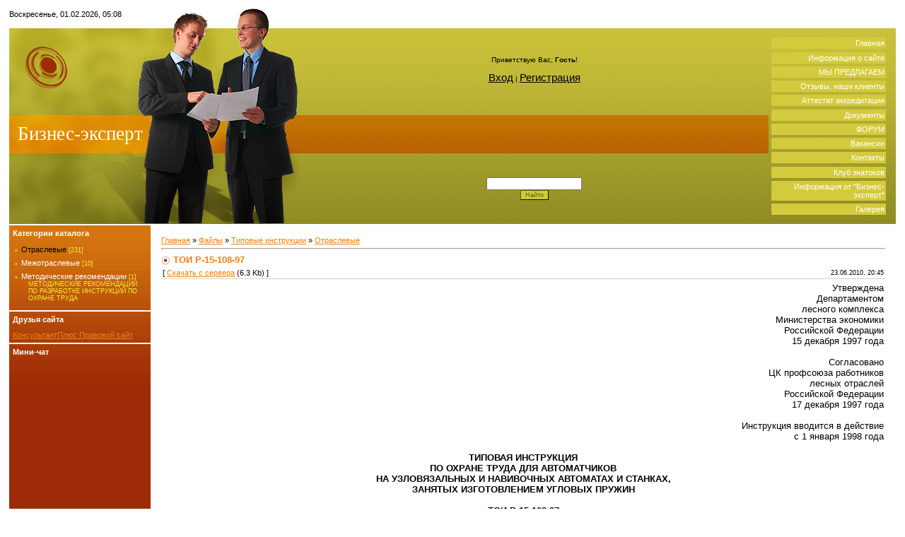

--- FILE ---
content_type: text/html; charset=UTF-8
request_url: http://biznes-ekspert.ru/load/tipovye_instrukcii/otraslevye/toi_r_15_108_97/17-1-0-460
body_size: 15927
content:
<html>
<head>

<title>ТОИ Р-15-108-97 - Отраслевые - Типовые инструкции - Документы - ЧОУ ДПО &quot;Бизнес-эксперт&quot;</title>
<link type="text/css" rel="stylesheet" href="/_st/my.css" />

	<link rel="stylesheet" href="/.s/src/base.min.css?v=221208" />
	<link rel="stylesheet" href="/.s/src/layer1.min.css?v=221208" />

	<script src="/.s/src/jquery-1.12.4.min.js"></script>
	
	<script src="/.s/src/uwnd.min.js?v=221208"></script>
	<script src="//s744.ucoz.net/cgi/uutils.fcg?a=uSD&ca=2&ug=999&isp=1&r=0.801992843791979"></script>
	<link rel="stylesheet" href="/.s/src/ulightbox/ulightbox.min.css" />
	<link rel="stylesheet" href="/.s/src/social.css" />
	<script src="/.s/src/ulightbox/ulightbox.min.js"></script>
	<script async defer src="https://www.google.com/recaptcha/api.js?onload=reCallback&render=explicit&hl=ru"></script>
	<script>
/* --- UCOZ-JS-DATA --- */
window.uCoz = {"uLightboxType":1,"sign":{"7287":"Перейти на страницу с фотографией.","7254":"Изменить размер","5458":"Следующий","7251":"Запрошенный контент не может быть загружен. Пожалуйста, попробуйте позже.","3125":"Закрыть","5255":"Помощник","7252":"Предыдущий","7253":"Начать слайд-шоу"},"module":"load","site":{"domain":"biznes-ekspert.ru","host":"biznes-ekspert.ucoz.ru","id":"0biznes-ekspert"},"language":"ru","country":"US","ssid":"173567671370760043705","layerType":1};
/* --- UCOZ-JS-CODE --- */

		function eRateEntry(select, id, a = 65, mod = 'load', mark = +select.value, path = '', ajax, soc) {
			if (mod == 'shop') { path = `/${ id }/edit`; ajax = 2; }
			( !!select ? confirm(select.selectedOptions[0].textContent.trim() + '?') : true )
			&& _uPostForm('', { type:'POST', url:'/' + mod + path, data:{ a, id, mark, mod, ajax, ...soc } });
		}

		function updateRateControls(id, newRate) {
			let entryItem = self['entryID' + id] || self['comEnt' + id];
			let rateWrapper = entryItem.querySelector('.u-rate-wrapper');
			if (rateWrapper && newRate) rateWrapper.innerHTML = newRate;
			if (entryItem) entryItem.querySelectorAll('.u-rate-btn').forEach(btn => btn.remove())
		}
 function uSocialLogin(t) {
			var params = {"facebook":{"width":950,"height":520},"yandex":{"width":870,"height":515},"ok":{"height":390,"width":710},"vkontakte":{"height":400,"width":790},"google":{"height":600,"width":700}};
			var ref = escape(location.protocol + '//' + ('biznes-ekspert.ru' || location.hostname) + location.pathname + ((location.hash ? ( location.search ? location.search + '&' : '?' ) + 'rnd=' + Date.now() + location.hash : ( location.search || '' ))));
			window.open('/'+t+'?ref='+ref,'conwin','width='+params[t].width+',height='+params[t].height+',status=1,resizable=1,left='+parseInt((screen.availWidth/2)-(params[t].width/2))+',top='+parseInt((screen.availHeight/2)-(params[t].height/2)-20)+'screenX='+parseInt((screen.availWidth/2)-(params[t].width/2))+',screenY='+parseInt((screen.availHeight/2)-(params[t].height/2)-20));
			return false;
		}
		function TelegramAuth(user){
			user['a'] = 9; user['m'] = 'telegram';
			_uPostForm('', {type: 'POST', url: '/index/sub', data: user});
		}
function loginPopupForm(params = {}) { new _uWnd('LF', ' ', -250, -100, { closeonesc:1, resize:1 }, { url:'/index/40' + (params.urlParams ? '?'+params.urlParams : '') }) }
function reCallback() {
		$('.g-recaptcha').each(function(index, element) {
			element.setAttribute('rcid', index);
			
		if ($(element).is(':empty') && grecaptcha.render) {
			grecaptcha.render(element, {
				sitekey:element.getAttribute('data-sitekey'),
				theme:element.getAttribute('data-theme'),
				size:element.getAttribute('data-size')
			});
		}
	
		});
	}
	function reReset(reset) {
		reset && grecaptcha.reset(reset.previousElementSibling.getAttribute('rcid'));
		if (!reset) for (rel in ___grecaptcha_cfg.clients) grecaptcha.reset(rel);
	}
/* --- UCOZ-JS-END --- */
</script>

	<style>.UhideBlock{display:none; }</style>
	<script type="text/javascript">new Image().src = "//counter.yadro.ru/hit;noadsru?r"+escape(document.referrer)+(screen&&";s"+screen.width+"*"+screen.height+"*"+(screen.colorDepth||screen.pixelDepth))+";u"+escape(document.URL)+";"+Date.now();</script>
</head>

<body style="background:#FFFFFF; margin:0px; padding:0px;">
<style>
 a.login-with.uid {
 display: none!important;
}

</style>
<!-- Header -->
<table border="0" cellpadding="0" cellspacing="0" align="center" width="98%">
<tr><td width="200" height="40">Воскресенье, 01.02.2026, 05:08</td><td width="211"><img src="//s744.ucoz.net/t/931/1.jpg" border="0"></td><td colspan="2"></td></tr>
<tr><td width="200" height="123"><img src="//s744.ucoz.net/t/931/2.jpg" border="0"></td><td width="211" height="123"><img src="//s744.ucoz.net/t/931/3.jpg" border="0"></td><td style="background:url('//s744.ucoz.net/t/931/4.gif') #BBB535;padding-top:5px;font-size:10px;" align="center">Приветствую Вас, <b>Гость</b>!<br><br><a style="color:#000;font-size:15px" href="javascript://" onclick="window.open('https://login.uid.me/?site=0biznes-ekspert&ref='+escape(location.protocol + '//' + ('biznes-ekspert.ru' || location.hostname) + location.pathname + ((location.hash ? ( location.search ? location.search + '&' : '?' ) + 'rnd=' + Date.now() + location.hash : ( location.search || '' )))),'uidLoginWnd','width=580,height=450,resizable=yes,titlebar=yes');return false;">Вход</a> | <a style="color:#000;font-size:15px" href="/register">Регистрация</a>
<br><br><div id="uidLogForm" class="auth-block" align="center"><a href="javascript:;" onclick="window.open('https://login.uid.me/?site=0biznes-ekspert&ref='+escape(location.protocol + '//' + ('biznes-ekspert.ru' || location.hostname) + location.pathname + ((location.hash ? ( location.search ? location.search + '&' : '?' ) + 'rnd=' + Date.now() + location.hash : ( location.search || '' )))),'uidLoginWnd','width=580,height=450,resizable=yes,titlebar=yes');return false;" class="login-with uid" title="Войти через uID" rel="nofollow"><i></i></a><a href="javascript:;" onclick="return uSocialLogin('vkontakte');" data-social="vkontakte" class="login-with vkontakte" title="Войти через ВКонтакте" rel="nofollow"><i></i></a><a href="javascript:;" onclick="return uSocialLogin('facebook');" data-social="facebook" class="login-with facebook" title="Войти через Facebook" rel="nofollow"><i></i></a><a href="javascript:;" onclick="return uSocialLogin('yandex');" data-social="yandex" class="login-with yandex" title="Войти через Яндекс" rel="nofollow"><i></i></a><a href="javascript:;" onclick="return uSocialLogin('google');" data-social="google" class="login-with google" title="Войти через Google" rel="nofollow"><i></i></a><a href="javascript:;" onclick="return uSocialLogin('ok');" data-social="ok" class="login-with ok" title="Войти через Одноклассники" rel="nofollow"><i></i></a></div></td><td rowspan="3" width="170" style="background:url('//s744.ucoz.net/t/931/5.gif') #BBB535;padding-right:10px;" align="right">
<div id="uMenuDiv1" class="uMenuV" style="position:relative;"><ul class="uMenuRoot">
<li><div class="umn-tl"><div class="umn-tr"><div class="umn-tc"></div></div></div><div class="umn-ml"><div class="umn-mr"><div class="umn-mc"><div class="uMenuItem"><a href="/"><span>Главная</span></a></div></div></div></div><div class="umn-bl"><div class="umn-br"><div class="umn-bc"><div class="umn-footer"></div></div></div></div></li>
<li><div class="umn-tl"><div class="umn-tr"><div class="umn-tc"></div></div></div><div class="umn-ml"><div class="umn-mr"><div class="umn-mc"><div class="uMenuItem"><a href="/index/informacija-o-sajte/0-2"><span>Информация о сайте</span></a></div></div></div></div><div class="umn-bl"><div class="umn-br"><div class="umn-bc"><div class="umn-footer"></div></div></div></div></li>
<li><div class="umn-tl"><div class="umn-tr"><div class="umn-tc"></div></div></div><div class="umn-ml"><div class="umn-mr"><div class="umn-mc"><div class="uMenuItem"><a href="/index/dejatelnost-centra/0-6"><span>МЫ ПРЕДЛАГАЕМ</span></a></div></div></div></div><div class="umn-bl"><div class="umn-br"><div class="umn-bc"><div class="umn-footer"></div></div></div></div></li>
<li><div class="umn-tl"><div class="umn-tr"><div class="umn-tc"></div></div></div><div class="umn-ml"><div class="umn-mr"><div class="umn-mc"><div class="uMenuItem"><a href="/index/nashi-klienty/0-5"><span>Отзывы, наши клиенты</span></a></div></div></div></div><div class="umn-bl"><div class="umn-br"><div class="umn-bc"><div class="umn-footer"></div></div></div></div></li>
<li><div class="umn-tl"><div class="umn-tr"><div class="umn-tc"></div></div></div><div class="umn-ml"><div class="umn-mr"><div class="umn-mc"><div class="uMenuItem"><a href="/index/attestat-akkreditacii/0-7"><span>Аттестат аккредитации</span></a></div></div></div></div><div class="umn-bl"><div class="umn-br"><div class="umn-bc"><div class="umn-footer"></div></div></div></div></li>
<li><div class="umn-tl"><div class="umn-tr"><div class="umn-tc"></div></div></div><div class="umn-ml"><div class="umn-mr"><div class="umn-mc"><div class="uMenuItem"><a href="http://biznes-ekspert.ru/load/"><span>Документы</span></a></div></div></div></div><div class="umn-bl"><div class="umn-br"><div class="umn-bc"><div class="umn-footer"></div></div></div></div></li>
<li><div class="umn-tl"><div class="umn-tr"><div class="umn-tc"></div></div></div><div class="umn-ml"><div class="umn-mr"><div class="umn-mc"><div class="uMenuItem"><a href="http://biznes-ekspert.ru/forum/"><span>ФОРУМ</span></a></div></div></div></div><div class="umn-bl"><div class="umn-br"><div class="umn-bc"><div class="umn-footer"></div></div></div></div></li>
<li><div class="umn-tl"><div class="umn-tr"><div class="umn-tc"></div></div></div><div class="umn-ml"><div class="umn-mr"><div class="umn-mc"><div class="uMenuItem"><a href="http://biznes-ekspert.ru/news/nou_quot_biznes_ehkspert_quot_vnov_otkryvaet_priem_specialistov/2010-10-06-47"><span>Вакансии</span></a></div></div></div></div><div class="umn-bl"><div class="umn-br"><div class="umn-bc"><div class="umn-footer"></div></div></div></div></li>
<li><div class="umn-tl"><div class="umn-tr"><div class="umn-tc"></div></div></div><div class="umn-ml"><div class="umn-mr"><div class="umn-mc"><div class="uMenuItem"><a href="/index/kontakty/0-4"><span>Контакты</span></a></div></div></div></div><div class="umn-bl"><div class="umn-br"><div class="umn-bc"><div class="umn-footer"></div></div></div></div></li>
<li><div class="umn-tl"><div class="umn-tr"><div class="umn-tc"></div></div></div><div class="umn-ml"><div class="umn-mr"><div class="umn-mc"><div class="uMenuItem"><a href="http://biznes-ekspert.ru/forum/12"><span>Клуб знатоков</span></a></div></div></div></div><div class="umn-bl"><div class="umn-br"><div class="umn-bc"><div class="umn-footer"></div></div></div></div></li>
<li><div class="umn-tl"><div class="umn-tr"><div class="umn-tc"></div></div></div><div class="umn-ml"><div class="umn-mr"><div class="umn-mc"><div class="uMenuItem"><a href="/index/biznes-ekspert/0-18"><span>Информация от "Бизнес-эксперт"</span></a></div></div></div></div><div class="umn-bl"><div class="umn-br"><div class="umn-bc"><div class="umn-footer"></div></div></div></div></li>
<li><div class="umn-tl"><div class="umn-tr"><div class="umn-tc"></div></div></div><div class="umn-ml"><div class="umn-mr"><div class="umn-mc"><div class="uMenuItem"><a href="/photo"><span>Галерея</span></a></div></div></div></div><div class="umn-bl"><div class="umn-br"><div class="umn-bc"><div class="umn-footer"></div></div></div></div></li></ul></div><script>$(function(){_uBuildMenu('#uMenuDiv1',0,document.location.href+'/','uMenuItemA','uMenuArrow',2500);})</script>
</td></tr>
<tr><td width="200" height="54" style="background:url('//s744.ucoz.net/t/931/6.jpg') #E19405;" align="center"><span style="color:#FFFFFF;font:20pt bold Verdana,Tahoma;">Бизнес-эксперт</span></td><td width="211" height="54"><img src="//s744.ucoz.net/t/931/7.jpg" border="0"></td><td style="background:url('//s744.ucoz.net/t/931/8.gif') #BE6603;" align="center"></td></tr>
<tr><td width="200" height="100"><img src="//s744.ucoz.net/t/931/9.jpg" border="0"></td><td width="211" height="100"><img src="//s744.ucoz.net/t/931/10.jpg" border="0"></td><td style="background:url('//s744.ucoz.net/t/931/11.gif') #BE6603;" align="center">
		<div class="searchForm">
			<form onsubmit="this.sfSbm.disabled=true" method="get" style="margin:0" action="/search/">
				<div align="center" class="schQuery">
					<input type="text" name="q" maxlength="30" size="20" class="queryField" />
				</div>
				<div align="center" class="schBtn">
					<input type="submit" class="searchSbmFl" name="sfSbm" value="Найти" />
				</div>
				<input type="hidden" name="t" value="0">
			</form>
		</div></td></tr>
</table>
<!-- /Header -->

<table cellpadding="0" cellspacing="0" border="0" width="98%" align="center" style="padding:2px 0 2px 0;"><tr><td width="100%" align="center">

<!-- Body -->
<table border="0" cellpadding="0" cellspacing="0" width="100%">
<tr>
<td valign="top" width="200" style="background:url('//s744.ucoz.net/t/931/12.gif') top repeat-x #9D2B07;">

<!-- -->

<table border="0" cellpadding="5" cellspacing="0" width="200" style="border-bottom:2px solid #FFFFFF;">
<tr><td style="color:#FFFFFF;"><b>Категории каталога</b></td></tr>
<tr><td style="padding:5px;"><table border="0" cellspacing="1" cellpadding="0" width="100%" class="catsTable"><tr>
					<td style="width:100%" class="catsTd" valign="top" id="cid17">
						<a href="/load/tipovye_instrukcii/otraslevye/17" class="catNameActive">Отраслевые</a>  <span class="catNumData" style="unicode-bidi:embed;">[231]</span> 
					</td></tr><tr>
					<td style="width:100%" class="catsTd" valign="top" id="cid18">
						<a href="/load/tipovye_instrukcii/mezhotraslevye/18" class="catName">Межотраслевые</a>  <span class="catNumData" style="unicode-bidi:embed;">[10]</span> 
					</td></tr><tr>
					<td style="width:100%" class="catsTd" valign="top" id="cid29">
						<a href="/load/tipovye_instrukcii/metodicheskie_rekomendacii/29" class="catName">Методические рекомендации</a>  <span class="catNumData" style="unicode-bidi:embed;">[1]</span> 
<div class="catDescr">МЕТОДИЧЕСКИЕ РЕКОМЕНДАЦИИ ПО РАЗРАБОТКЕ ИНСТРУКЦИЙ ПО ОХРАНЕ ТРУДА</div>
					</td></tr></table></td></tr>
</table>

<!--/-->

<!-- -->
 
<!--/-->


<!-- -->
<table border="0" cellpadding="5" cellspacing="0" width="200" style="border-bottom:2px solid #FFFFFF;">
<tr><td style="color:#FFFFFF;"><b>Друзья сайта</b></td></tr>
<tr><td style="padding:5px;"><!--U1FRIENDS1Z--><!-- Если хотите скрыть уберите эти скобки c текстом здесь и внизу
<style>
 body > table:nth-child(3) > tbody > tr > td > table > tbody > tr > td:nth-child(1) > table:nth-child(2) {
 display: none;
}
</style> 
-->
<a href="http://www.consultant.ru/" target="null">КонсультантПлюс Правовой сайт</a><br><!--/U1FRIENDS1Z--></td></tr>
</table>
<!--/-->
<!-- -->
 

<table border="0" cellpadding="5" cellspacing="0" width="200" style="border-bottom:2px solid #FFFFFF;">
<tr><td style="color:#FFFFFF;"><b>Мини-чат</b></td></tr>
<tr><td style="padding:5px;"><iframe id="mchatIfm2" style="width:100%;height:300px" frameborder="0" scrolling="auto" hspace="0" vspace="0" allowtransparency="true" src="/mchat/"></iframe>
		<script>
			function sbtFrmMC991( form, data = {} ) {
				self.mchatBtn.style.display = 'none';
				self.mchatAjax.style.display = '';

				_uPostForm( form, { type:'POST', url:'/mchat/?336334649.869993', data } )

				return false
			}

			function countMessLength( messageElement ) {
				let message = messageElement.value
				let rst = 500 - message.length

				if ( rst < 0 ) {
					rst = 0;
					message = message.substr(0, 500);
					messageElement.value = message
				}

				document.querySelector('#jeuwu28').innerHTML = rst;
			}

			var tID7174 = -1;
			var tAct7174 = false;

			function setT7174(s) {
				var v = parseInt(s.options[s.selectedIndex].value);
				document.cookie = "mcrtd=" + s.selectedIndex + "; path=/";
				if (tAct7174) {
					clearInterval(tID7174);
					tAct7174 = false;
				}
				if (v > 0) {
					tID7174 = setInterval("document.getElementById('mchatIfm2').src='/mchat/?' + Date.now();", v*1000 );
					tAct7174 = true;
				}
			}

			function initSel7174() {
				var res = document.cookie.match(/(\W|^)mcrtd=([0-9]+)/);
				var s = $("#mchatRSel")[0];
				if (res && !!s) {
					s.selectedIndex = parseInt(res[2]);
					setT7174(s);
				}
				$("#mchatMsgF").on('keydown', function(e) {
					if ( e.keyCode == 13 && e.ctrlKey && !e.shiftKey ) {
						e.preventDefault()
						this.form?.requestSubmit()
					}
				});
			}
		</script>

		<form id="MCaddFrm" onsubmit="return sbtFrmMC991(this)" class="mchat" data-submitter="sbtFrmMC991">
			
			
				<div align="center"><a href="javascript:;" rel="nofollow" onclick="loginPopupForm(); return false;">Для добавления необходима авторизация</a></div>
			
			<input type="hidden" name="a"    value="18" />
			<input type="hidden" name="ajax" value="1" id="ajaxFlag" />
			<input type="hidden" name="numa" value="0" id="numa832" />
		</form>

		<!-- recaptcha lib -->
		
		<!-- /recaptcha lib -->

		<script>
			initSel7174();
			
			//try { bindSubmitHandler() } catch(e) {}
		</script></td></tr>
</table>



<table border="0" cellpadding="5" cellspacing="0" width="200" style="border-bottom:2px solid #FFFFFF;">
<tr><td style="color:#FFFFFF;"><b>Наш опрос</b></td></tr>
<tr><td style="padding:5px;">
			<div class="pollBlock">
				<div class="pollQue"><b>Оцените мой сайт</b></div>
				<div class="pollAns"><div class="answer">1. <span title="Голосов: 47 (70%)">Отлично</span><div style="padding-top:3px;"><div style="width:90px;background:#2144DA;height:3px"><img alt="" src="/.s/img/1px.gif" width="1" height="3" width="90" /></div></div></div><div class="answer">2. <span title="Голосов: 16 (23%)">Хорошо</span><div style="padding-top:3px;"><div style="width:30px;background:#A1523A;height:3px"><img alt="" src="/.s/img/1px.gif" width="1" height="3" width="30" /></div></div></div><div class="answer">3. <span title="Голосов: 2 (2%)">Ужасно</span><div style="padding-top:3px;"><div style="width:3px;background:#189721;height:3px"><img alt="" src="/.s/img/1px.gif" width="1" height="3" width="3" /></div></div></div><div class="answer">4. <span title="Голосов: 1 (1%)">Неплохо</span><div style="padding-top:3px;"><div style="width:1px;background:#0B6C24;height:3px"><img alt="" src="/.s/img/1px.gif" width="1" height="3" width="1" /></div></div></div><div class="answer">5. <span title="Голосов: 1 (1%)">Плохо</span><div style="padding-top:3px;"><div style="width:1px;background:#E3BF6A;height:3px"><img alt="" src="/.s/img/1px.gif" width="1" height="3" width="1" /></div></div></div></div>
				<div class="pollLnk"> <a href="javascript:;" rel="nofollow" onclick="new _uWnd('PollR','Результаты опроса',660,200,{closeonesc:1,maxh:400},{url:'/poll/1'});return false;">Результаты</a> | <a href="javascript:;" rel="nofollow" onclick="new _uWnd('PollA','Архив опросов',660,250,{closeonesc:1,maxh:400,max:1,min:1},{url:'/poll/0-2'});return false;">Архив опросов</a> </div>
				<div class="pollTot">Всего ответов: <b>67</b></div>
			</div></td></tr>
</table>

<!--/-->


</td>

<td valign="top">
<table border="0" cellpadding="15" cellspacing="0" width="100%"><tr><td style="background:#FFFFFF;"><table border="0" cellpadding="0" cellspacing="0" width="100%">
<tr>
<td width="80%"><a href="http://biznes-ekspert.ru/">Главная</a> &raquo; <a href="/load/">Файлы</a> &raquo; <a href="/load/tipovye_instrukcii/15">Типовые инструкции</a> &raquo; <a href="/load/tipovye_instrukcii/otraslevye/17">Отраслевые</a></td>
<td align="right" style="white-space: nowrap;"></td>
</tr>
</table>
<hr />
<div class="eTitle" style="padding-bottom:3px;">ТОИ Р-15-108-97 </div>
<table border="0" width="100%" cellspacing="0" cellpadding="2" class="eBlock">
<tr><td width="85%">
[ <a href="/load/0-0-0-460-20">Скачать с сервера</a> (6.3 Kb)

 ]
</td><td align="right" style="font-size:7pt;white-space: nowrap;">23.06.2010, 20:45</td></tr>
<tr><td class="eText" colspan="2"><meta http-equiv="Content-Type" content="text/html; charset=utf-8"><meta name="ProgId" content="Word.Document"><meta name="Generator" content="Microsoft Word 12"><meta name="Originator" content="Microsoft Word 12"><link rel="File-List" href="file:///C:%5CDOCUME%7E1%5C9335%7E1%5CLOCALS%7E1%5CTemp%5Cmsohtmlclip1%5C01%5Cclip_filelist.xml"><o:smarttagtype namespaceuri="urn:schemas-microsoft-com:office:smarttags" name="metricconverter"></o:smarttagtype><link rel="themeData" href="file:///C:%5CDOCUME%7E1%5C9335%7E1%5CLOCALS%7E1%5CTemp%5Cmsohtmlclip1%5C01%5Cclip_themedata.thmx"><link rel="colorSchemeMapping" href="file:///C:%5CDOCUME%7E1%5C9335%7E1%5CLOCALS%7E1%5CTemp%5Cmsohtmlclip1%5C01%5Cclip_colorschememapping.xml"><!--[if gte mso 9]><xml>
 <w:WordDocument>
 <w:View>Normal</w:View>
 <w:Zoom>0</w:Zoom>
 <w:TrackMoves/>
 <w:TrackFormatting/>
 <w:PunctuationKerning/>
 <w:ValidateAgainstSchemas/>
 <w:SaveIfXMLInvalid>false</w:SaveIfXMLInvalid>
 <w:IgnoreMixedContent>false</w:IgnoreMixedContent>
 <w:AlwaysShowPlaceholderText>false</w:AlwaysShowPlaceholderText>
 <w:DoNotPromoteQF/>
 <w:LidThemeOther>RU</w:LidThemeOther>
 <w:LidThemeAsian>X-NONE</w:LidThemeAsian>
 <w:LidThemeComplexScript>X-NONE</w:LidThemeComplexScript>
 <w:Compatibility>
 <w:BreakWrappedTables/>
 <w:SnapToGridInCell/>
 <w:WrapTextWithPunct/>
 <w:UseAsianBreakRules/>
 <w:DontGrowAutofit/>
 <w:SplitPgBreakAndParaMark/>
 <w:DontVertAlignCellWithSp/>
 <w:DontBreakConstrainedForcedTables/>
 <w:DontVertAlignInTxbx/>
 <w:Word11KerningPairs/>
 <w:CachedColBalance/>
 </w:Compatibility>
 <w:BrowserLevel>MicrosoftInternetExplorer4</w:BrowserLevel>
 <m:mathPr>
 <m:mathFont m:val="Cambria Math"/>
 <m:brkBin m:val="before"/>
 <m:brkBinSub m:val="--"/>
 <m:smallFrac m:val="off"/>
 <m:dispDef/>
 <m:lMargin m:val="0"/>
 <m:rMargin m:val="0"/>
 <m:defJc m:val="centerGroup"/>
 <m:wrapIndent m:val="1440"/>
 <m:intLim m:val="subSup"/>
 <m:naryLim m:val="undOvr"/>
 </m:mathPr></w:WordDocument>
</xml><![endif]--><!--[if gte mso 9]><xml>
 <w:LatentStyles DefLockedState="false" DefUnhideWhenUsed="true"
 DefSemiHidden="true" DefQFormat="false" DefPriority="99"
 LatentStyleCount="267">
 <w:LsdException Locked="false" Priority="0" SemiHidden="false"
 UnhideWhenUsed="false" QFormat="true" Name="Normal"/>
 <w:LsdException Locked="false" Priority="9" SemiHidden="false"
 UnhideWhenUsed="false" QFormat="true" Name="heading 1"/>
 <w:LsdException Locked="false" Priority="9" QFormat="true" Name="heading 2"/>
 <w:LsdException Locked="false" Priority="9" QFormat="true" Name="heading 3"/>
 <w:LsdException Locked="false" Priority="9" QFormat="true" Name="heading 4"/>
 <w:LsdException Locked="false" Priority="9" QFormat="true" Name="heading 5"/>
 <w:LsdException Locked="false" Priority="9" QFormat="true" Name="heading 6"/>
 <w:LsdException Locked="false" Priority="9" QFormat="true" Name="heading 7"/>
 <w:LsdException Locked="false" Priority="9" QFormat="true" Name="heading 8"/>
 <w:LsdException Locked="false" Priority="9" QFormat="true" Name="heading 9"/>
 <w:LsdException Locked="false" Priority="39" Name="toc 1"/>
 <w:LsdException Locked="false" Priority="39" Name="toc 2"/>
 <w:LsdException Locked="false" Priority="39" Name="toc 3"/>
 <w:LsdException Locked="false" Priority="39" Name="toc 4"/>
 <w:LsdException Locked="false" Priority="39" Name="toc 5"/>
 <w:LsdException Locked="false" Priority="39" Name="toc 6"/>
 <w:LsdException Locked="false" Priority="39" Name="toc 7"/>
 <w:LsdException Locked="false" Priority="39" Name="toc 8"/>
 <w:LsdException Locked="false" Priority="39" Name="toc 9"/>
 <w:LsdException Locked="false" Priority="35" QFormat="true" Name="caption"/>
 <w:LsdException Locked="false" Priority="10" SemiHidden="false"
 UnhideWhenUsed="false" QFormat="true" Name="Title"/>
 <w:LsdException Locked="false" Priority="1" Name="Default Paragraph Font"/>
 <w:LsdException Locked="false" Priority="11" SemiHidden="false"
 UnhideWhenUsed="false" QFormat="true" Name="Subtitle"/>
 <w:LsdException Locked="false" Priority="22" SemiHidden="false"
 UnhideWhenUsed="false" QFormat="true" Name="Strong"/>
 <w:LsdException Locked="false" Priority="20" SemiHidden="false"
 UnhideWhenUsed="false" QFormat="true" Name="Emphasis"/>
 <w:LsdException Locked="false" Priority="59" SemiHidden="false"
 UnhideWhenUsed="false" Name="Table Grid"/>
 <w:LsdException Locked="false" UnhideWhenUsed="false" Name="Placeholder Text"/>
 <w:LsdException Locked="false" Priority="1" SemiHidden="false"
 UnhideWhenUsed="false" QFormat="true" Name="No Spacing"/>
 <w:LsdException Locked="false" Priority="60" SemiHidden="false"
 UnhideWhenUsed="false" Name="Light Shading"/>
 <w:LsdException Locked="false" Priority="61" SemiHidden="false"
 UnhideWhenUsed="false" Name="Light List"/>
 <w:LsdException Locked="false" Priority="62" SemiHidden="false"
 UnhideWhenUsed="false" Name="Light Grid"/>
 <w:LsdException Locked="false" Priority="63" SemiHidden="false"
 UnhideWhenUsed="false" Name="Medium Shading 1"/>
 <w:LsdException Locked="false" Priority="64" SemiHidden="false"
 UnhideWhenUsed="false" Name="Medium Shading 2"/>
 <w:LsdException Locked="false" Priority="65" SemiHidden="false"
 UnhideWhenUsed="false" Name="Medium List 1"/>
 <w:LsdException Locked="false" Priority="66" SemiHidden="false"
 UnhideWhenUsed="false" Name="Medium List 2"/>
 <w:LsdException Locked="false" Priority="67" SemiHidden="false"
 UnhideWhenUsed="false" Name="Medium Grid 1"/>
 <w:LsdException Locked="false" Priority="68" SemiHidden="false"
 UnhideWhenUsed="false" Name="Medium Grid 2"/>
 <w:LsdException Locked="false" Priority="69" SemiHidden="false"
 UnhideWhenUsed="false" Name="Medium Grid 3"/>
 <w:LsdException Locked="false" Priority="70" SemiHidden="false"
 UnhideWhenUsed="false" Name="Dark List"/>
 <w:LsdException Locked="false" Priority="71" SemiHidden="false"
 UnhideWhenUsed="false" Name="Colorful Shading"/>
 <w:LsdException Locked="false" Priority="72" SemiHidden="false"
 UnhideWhenUsed="false" Name="Colorful List"/>
 <w:LsdException Locked="false" Priority="73" SemiHidden="false"
 UnhideWhenUsed="false" Name="Colorful Grid"/>
 <w:LsdException Locked="false" Priority="60" SemiHidden="false"
 UnhideWhenUsed="false" Name="Light Shading Accent 1"/>
 <w:LsdException Locked="false" Priority="61" SemiHidden="false"
 UnhideWhenUsed="false" Name="Light List Accent 1"/>
 <w:LsdException Locked="false" Priority="62" SemiHidden="false"
 UnhideWhenUsed="false" Name="Light Grid Accent 1"/>
 <w:LsdException Locked="false" Priority="63" SemiHidden="false"
 UnhideWhenUsed="false" Name="Medium Shading 1 Accent 1"/>
 <w:LsdException Locked="false" Priority="64" SemiHidden="false"
 UnhideWhenUsed="false" Name="Medium Shading 2 Accent 1"/>
 <w:LsdException Locked="false" Priority="65" SemiHidden="false"
 UnhideWhenUsed="false" Name="Medium List 1 Accent 1"/>
 <w:LsdException Locked="false" UnhideWhenUsed="false" Name="Revision"/>
 <w:LsdException Locked="false" Priority="34" SemiHidden="false"
 UnhideWhenUsed="false" QFormat="true" Name="List Paragraph"/>
 <w:LsdException Locked="false" Priority="29" SemiHidden="false"
 UnhideWhenUsed="false" QFormat="true" Name="Quote"/>
 <w:LsdException Locked="false" Priority="30" SemiHidden="false"
 UnhideWhenUsed="false" QFormat="true" Name="Intense Quote"/>
 <w:LsdException Locked="false" Priority="66" SemiHidden="false"
 UnhideWhenUsed="false" Name="Medium List 2 Accent 1"/>
 <w:LsdException Locked="false" Priority="67" SemiHidden="false"
 UnhideWhenUsed="false" Name="Medium Grid 1 Accent 1"/>
 <w:LsdException Locked="false" Priority="68" SemiHidden="false"
 UnhideWhenUsed="false" Name="Medium Grid 2 Accent 1"/>
 <w:LsdException Locked="false" Priority="69" SemiHidden="false"
 UnhideWhenUsed="false" Name="Medium Grid 3 Accent 1"/>
 <w:LsdException Locked="false" Priority="70" SemiHidden="false"
 UnhideWhenUsed="false" Name="Dark List Accent 1"/>
 <w:LsdException Locked="false" Priority="71" SemiHidden="false"
 UnhideWhenUsed="false" Name="Colorful Shading Accent 1"/>
 <w:LsdException Locked="false" Priority="72" SemiHidden="false"
 UnhideWhenUsed="false" Name="Colorful List Accent 1"/>
 <w:LsdException Locked="false" Priority="73" SemiHidden="false"
 UnhideWhenUsed="false" Name="Colorful Grid Accent 1"/>
 <w:LsdException Locked="false" Priority="60" SemiHidden="false"
 UnhideWhenUsed="false" Name="Light Shading Accent 2"/>
 <w:LsdException Locked="false" Priority="61" SemiHidden="false"
 UnhideWhenUsed="false" Name="Light List Accent 2"/>
 <w:LsdException Locked="false" Priority="62" SemiHidden="false"
 UnhideWhenUsed="false" Name="Light Grid Accent 2"/>
 <w:LsdException Locked="false" Priority="63" SemiHidden="false"
 UnhideWhenUsed="false" Name="Medium Shading 1 Accent 2"/>
 <w:LsdException Locked="false" Priority="64" SemiHidden="false"
 UnhideWhenUsed="false" Name="Medium Shading 2 Accent 2"/>
 <w:LsdException Locked="false" Priority="65" SemiHidden="false"
 UnhideWhenUsed="false" Name="Medium List 1 Accent 2"/>
 <w:LsdException Locked="false" Priority="66" SemiHidden="false"
 UnhideWhenUsed="false" Name="Medium List 2 Accent 2"/>
 <w:LsdException Locked="false" Priority="67" SemiHidden="false"
 UnhideWhenUsed="false" Name="Medium Grid 1 Accent 2"/>
 <w:LsdException Locked="false" Priority="68" SemiHidden="false"
 UnhideWhenUsed="false" Name="Medium Grid 2 Accent 2"/>
 <w:LsdException Locked="false" Priority="69" SemiHidden="false"
 UnhideWhenUsed="false" Name="Medium Grid 3 Accent 2"/>
 <w:LsdException Locked="false" Priority="70" SemiHidden="false"
 UnhideWhenUsed="false" Name="Dark List Accent 2"/>
 <w:LsdException Locked="false" Priority="71" SemiHidden="false"
 UnhideWhenUsed="false" Name="Colorful Shading Accent 2"/>
 <w:LsdException Locked="false" Priority="72" SemiHidden="false"
 UnhideWhenUsed="false" Name="Colorful List Accent 2"/>
 <w:LsdException Locked="false" Priority="73" SemiHidden="false"
 UnhideWhenUsed="false" Name="Colorful Grid Accent 2"/>
 <w:LsdException Locked="false" Priority="60" SemiHidden="false"
 UnhideWhenUsed="false" Name="Light Shading Accent 3"/>
 <w:LsdException Locked="false" Priority="61" SemiHidden="false"
 UnhideWhenUsed="false" Name="Light List Accent 3"/>
 <w:LsdException Locked="false" Priority="62" SemiHidden="false"
 UnhideWhenUsed="false" Name="Light Grid Accent 3"/>
 <w:LsdException Locked="false" Priority="63" SemiHidden="false"
 UnhideWhenUsed="false" Name="Medium Shading 1 Accent 3"/>
 <w:LsdException Locked="false" Priority="64" SemiHidden="false"
 UnhideWhenUsed="false" Name="Medium Shading 2 Accent 3"/>
 <w:LsdException Locked="false" Priority="65" SemiHidden="false"
 UnhideWhenUsed="false" Name="Medium List 1 Accent 3"/>
 <w:LsdException Locked="false" Priority="66" SemiHidden="false"
 UnhideWhenUsed="false" Name="Medium List 2 Accent 3"/>
 <w:LsdException Locked="false" Priority="67" SemiHidden="false"
 UnhideWhenUsed="false" Name="Medium Grid 1 Accent 3"/>
 <w:LsdException Locked="false" Priority="68" SemiHidden="false"
 UnhideWhenUsed="false" Name="Medium Grid 2 Accent 3"/>
 <w:LsdException Locked="false" Priority="69" SemiHidden="false"
 UnhideWhenUsed="false" Name="Medium Grid 3 Accent 3"/>
 <w:LsdException Locked="false" Priority="70" SemiHidden="false"
 UnhideWhenUsed="false" Name="Dark List Accent 3"/>
 <w:LsdException Locked="false" Priority="71" SemiHidden="false"
 UnhideWhenUsed="false" Name="Colorful Shading Accent 3"/>
 <w:LsdException Locked="false" Priority="72" SemiHidden="false"
 UnhideWhenUsed="false" Name="Colorful List Accent 3"/>
 <w:LsdException Locked="false" Priority="73" SemiHidden="false"
 UnhideWhenUsed="false" Name="Colorful Grid Accent 3"/>
 <w:LsdException Locked="false" Priority="60" SemiHidden="false"
 UnhideWhenUsed="false" Name="Light Shading Accent 4"/>
 <w:LsdException Locked="false" Priority="61" SemiHidden="false"
 UnhideWhenUsed="false" Name="Light List Accent 4"/>
 <w:LsdException Locked="false" Priority="62" SemiHidden="false"
 UnhideWhenUsed="false" Name="Light Grid Accent 4"/>
 <w:LsdException Locked="false" Priority="63" SemiHidden="false"
 UnhideWhenUsed="false" Name="Medium Shading 1 Accent 4"/>
 <w:LsdException Locked="false" Priority="64" SemiHidden="false"
 UnhideWhenUsed="false" Name="Medium Shading 2 Accent 4"/>
 <w:LsdException Locked="false" Priority="65" SemiHidden="false"
 UnhideWhenUsed="false" Name="Medium List 1 Accent 4"/>
 <w:LsdException Locked="false" Priority="66" SemiHidden="false"
 UnhideWhenUsed="false" Name="Medium List 2 Accent 4"/>
 <w:LsdException Locked="false" Priority="67" SemiHidden="false"
 UnhideWhenUsed="false" Name="Medium Grid 1 Accent 4"/>
 <w:LsdException Locked="false" Priority="68" SemiHidden="false"
 UnhideWhenUsed="false" Name="Medium Grid 2 Accent 4"/>
 <w:LsdException Locked="false" Priority="69" SemiHidden="false"
 UnhideWhenUsed="false" Name="Medium Grid 3 Accent 4"/>
 <w:LsdException Locked="false" Priority="70" SemiHidden="false"
 UnhideWhenUsed="false" Name="Dark List Accent 4"/>
 <w:LsdException Locked="false" Priority="71" SemiHidden="false"
 UnhideWhenUsed="false" Name="Colorful Shading Accent 4"/>
 <w:LsdException Locked="false" Priority="72" SemiHidden="false"
 UnhideWhenUsed="false" Name="Colorful List Accent 4"/>
 <w:LsdException Locked="false" Priority="73" SemiHidden="false"
 UnhideWhenUsed="false" Name="Colorful Grid Accent 4"/>
 <w:LsdException Locked="false" Priority="60" SemiHidden="false"
 UnhideWhenUsed="false" Name="Light Shading Accent 5"/>
 <w:LsdException Locked="false" Priority="61" SemiHidden="false"
 UnhideWhenUsed="false" Name="Light List Accent 5"/>
 <w:LsdException Locked="false" Priority="62" SemiHidden="false"
 UnhideWhenUsed="false" Name="Light Grid Accent 5"/>
 <w:LsdException Locked="false" Priority="63" SemiHidden="false"
 UnhideWhenUsed="false" Name="Medium Shading 1 Accent 5"/>
 <w:LsdException Locked="false" Priority="64" SemiHidden="false"
 UnhideWhenUsed="false" Name="Medium Shading 2 Accent 5"/>
 <w:LsdException Locked="false" Priority="65" SemiHidden="false"
 UnhideWhenUsed="false" Name="Medium List 1 Accent 5"/>
 <w:LsdException Locked="false" Priority="66" SemiHidden="false"
 UnhideWhenUsed="false" Name="Medium List 2 Accent 5"/>
 <w:LsdException Locked="false" Priority="67" SemiHidden="false"
 UnhideWhenUsed="false" Name="Medium Grid 1 Accent 5"/>
 <w:LsdException Locked="false" Priority="68" SemiHidden="false"
 UnhideWhenUsed="false" Name="Medium Grid 2 Accent 5"/>
 <w:LsdException Locked="false" Priority="69" SemiHidden="false"
 UnhideWhenUsed="false" Name="Medium Grid 3 Accent 5"/>
 <w:LsdException Locked="false" Priority="70" SemiHidden="false"
 UnhideWhenUsed="false" Name="Dark List Accent 5"/>
 <w:LsdException Locked="false" Priority="71" SemiHidden="false"
 UnhideWhenUsed="false" Name="Colorful Shading Accent 5"/>
 <w:LsdException Locked="false" Priority="72" SemiHidden="false"
 UnhideWhenUsed="false" Name="Colorful List Accent 5"/>
 <w:LsdException Locked="false" Priority="73" SemiHidden="false"
 UnhideWhenUsed="false" Name="Colorful Grid Accent 5"/>
 <w:LsdException Locked="false" Priority="60" SemiHidden="false"
 UnhideWhenUsed="false" Name="Light Shading Accent 6"/>
 <w:LsdException Locked="false" Priority="61" SemiHidden="false"
 UnhideWhenUsed="false" Name="Light List Accent 6"/>
 <w:LsdException Locked="false" Priority="62" SemiHidden="false"
 UnhideWhenUsed="false" Name="Light Grid Accent 6"/>
 <w:LsdException Locked="false" Priority="63" SemiHidden="false"
 UnhideWhenUsed="false" Name="Medium Shading 1 Accent 6"/>
 <w:LsdException Locked="false" Priority="64" SemiHidden="false"
 UnhideWhenUsed="false" Name="Medium Shading 2 Accent 6"/>
 <w:LsdException Locked="false" Priority="65" SemiHidden="false"
 UnhideWhenUsed="false" Name="Medium List 1 Accent 6"/>
 <w:LsdException Locked="false" Priority="66" SemiHidden="false"
 UnhideWhenUsed="false" Name="Medium List 2 Accent 6"/>
 <w:LsdException Locked="false" Priority="67" SemiHidden="false"
 UnhideWhenUsed="false" Name="Medium Grid 1 Accent 6"/>
 <w:LsdException Locked="false" Priority="68" SemiHidden="false"
 UnhideWhenUsed="false" Name="Medium Grid 2 Accent 6"/>
 <w:LsdException Locked="false" Priority="69" SemiHidden="false"
 UnhideWhenUsed="false" Name="Medium Grid 3 Accent 6"/>
 <w:LsdException Locked="false" Priority="70" SemiHidden="false"
 UnhideWhenUsed="false" Name="Dark List Accent 6"/>
 <w:LsdException Locked="false" Priority="71" SemiHidden="false"
 UnhideWhenUsed="false" Name="Colorful Shading Accent 6"/>
 <w:LsdException Locked="false" Priority="72" SemiHidden="false"
 UnhideWhenUsed="false" Name="Colorful List Accent 6"/>
 <w:LsdException Locked="false" Priority="73" SemiHidden="false"
 UnhideWhenUsed="false" Name="Colorful Grid Accent 6"/>
 <w:LsdException Locked="false" Priority="19" SemiHidden="false"
 UnhideWhenUsed="false" QFormat="true" Name="Subtle Emphasis"/>
 <w:LsdException Locked="false" Priority="21" SemiHidden="false"
 UnhideWhenUsed="false" QFormat="true" Name="Intense Emphasis"/>
 <w:LsdException Locked="false" Priority="31" SemiHidden="false"
 UnhideWhenUsed="false" QFormat="true" Name="Subtle Reference"/>
 <w:LsdException Locked="false" Priority="32" SemiHidden="false"
 UnhideWhenUsed="false" QFormat="true" Name="Intense Reference"/>
 <w:LsdException Locked="false" Priority="33" SemiHidden="false"
 UnhideWhenUsed="false" QFormat="true" Name="Book Title"/>
 <w:LsdException Locked="false" Priority="37" Name="Bibliography"/>
 <w:LsdException Locked="false" Priority="39" QFormat="true" Name="TOC Heading"/>
 </w:LatentStyles>
</xml><![endif]--><!--[if !mso]><object
 classid="clsid:38481807-CA0E-42D2-BF39-B33AF135CC4D" id=ieooui></object>
<style>
st1&#92;:*{behavior:url(#ieooui) }
</style>
<![endif]--><style>
<!--
 /* Font Definitions */
 @font-face
 {font-family:"Cambria Math";
 panose-1:2 4 5 3 5 4 6 3 2 4;
 mso-font-charset:1;
 mso-generic-font-family:roman;
 mso-font-format:other;
 mso-font-pitch:variable;
 mso-font-signature:0 0 0 0 0 0;}
 /* Style Definitions */
 p.MsoNormal, li.MsoNormal, div.MsoNormal
 {mso-style-unhide:no;
 mso-style-qformat:yes;
 mso-style-parent:"";
 margin:0cm;
 margin-bottom:.0001pt;
 mso-pagination:widow-orphan;
 font-size:12.0pt;
 font-family:"Times New Roman","serif";
 mso-fareast-font-family:"Times New Roman";}
p.ConsPlusNormal, li.ConsPlusNormal, div.ConsPlusNormal
 {mso-style-name:ConsPlusNormal;
 mso-style-unhide:no;
 mso-style-parent:"";
 margin:0cm;
 margin-bottom:.0001pt;
 text-indent:36.0pt;
 mso-pagination:none;
 mso-layout-grid-align:none;
 text-autospace:none;
 font-size:10.0pt;
 font-family:"Arial","sans-serif";
 mso-fareast-font-family:"Times New Roman";}
p.ConsPlusTitle, li.ConsPlusTitle, div.ConsPlusTitle
 {mso-style-name:ConsPlusTitle;
 mso-style-unhide:no;
 mso-style-parent:"";
 margin:0cm;
 margin-bottom:.0001pt;
 mso-pagination:none;
 mso-layout-grid-align:none;
 text-autospace:none;
 font-size:10.0pt;
 font-family:"Arial","sans-serif";
 mso-fareast-font-family:"Times New Roman";
 font-weight:bold;}
.MsoChpDefault
 {mso-style-type:export-only;
 mso-default-props:yes;
 font-size:10.0pt;
 mso-ansi-font-size:10.0pt;
 mso-bidi-font-size:10.0pt;}
@page Section1
 {size:595.3pt 841.9pt;
 margin:2.0cm 42.5pt 2.0cm 3.0cm;
 mso-header-margin:35.4pt;
 mso-footer-margin:35.4pt;
 mso-paper-source:0;}
div.Section1
 {page:Section1;}
-->
</style><!--[if gte mso 10]>
<style>
 /* Style Definitions */
 table.MsoNormalTable
 {mso-style-name:"Обычная таблица";
 mso-tstyle-rowband-size:0;
 mso-tstyle-colband-size:0;
 mso-style-noshow:yes;
 mso-style-priority:99;
 mso-style-qformat:yes;
 mso-style-parent:"";
 mso-padding-alt:0cm 5.4pt 0cm 5.4pt;
 mso-para-margin:0cm;
 mso-para-margin-bottom:.0001pt;
 mso-pagination:widow-orphan;
 font-size:11.0pt;
 font-family:"Calibri","sans-serif";
 mso-ascii-font-family:Calibri;
 mso-ascii-theme-font:minor-latin;
 mso-fareast-font-family:"Times New Roman";
 mso-fareast-theme-font:minor-fareast;
 mso-hansi-font-family:Calibri;
 mso-hansi-theme-font:minor-latin;
 mso-bidi-font-family:"Times New Roman";
 mso-bidi-theme-font:minor-bidi;}
</style>
<![endif]-->

<p class="ConsPlusNormal" style="text-align: right; text-indent: 0cm;" align="right">Утверждена</p>

<p class="ConsPlusNormal" style="text-align: right; text-indent: 0cm;" align="right">Департаментом</p>

<p class="ConsPlusNormal" style="text-align: right; text-indent: 0cm;" align="right">лесного комплекса</p>

<p class="ConsPlusNormal" style="text-align: right; text-indent: 0cm;" align="right">Министерства экономики</p>

<p class="ConsPlusNormal" style="text-align: right; text-indent: 0cm;" align="right">Российской Федерации</p>

<p class="ConsPlusNormal" style="text-align: right; text-indent: 0cm;" align="right">15 декабря 1997 года</p>

<p class="ConsPlusNormal" style="text-align: justify; text-indent: 27pt;"><o:p>&nbsp;</o:p></p>

<p class="ConsPlusNormal" style="text-align: right; text-indent: 0cm;" align="right">Согласовано</p>

<p class="ConsPlusNormal" style="text-align: right; text-indent: 0cm;" align="right">ЦК профсоюза работников</p>

<p class="ConsPlusNormal" style="text-align: right; text-indent: 0cm;" align="right">лесных отраслей</p>

<p class="ConsPlusNormal" style="text-align: right; text-indent: 0cm;" align="right">Российской Федерации</p>

<p class="ConsPlusNormal" style="text-align: right; text-indent: 0cm;" align="right">17 декабря 1997 года</p>

<p class="ConsPlusNormal" style="text-align: justify; text-indent: 27pt;"><o:p>&nbsp;</o:p></p>

<p class="ConsPlusNormal" style="text-align: right; text-indent: 0cm;" align="right">Инструкция вводится в действие</p>

<p class="ConsPlusNormal" style="text-align: right; text-indent: 0cm;" align="right">с 1 января 1998 года</p>

<p class="ConsPlusNormal" style="text-align: justify; text-indent: 27pt;"><o:p>&nbsp;</o:p></p>

<p class="ConsPlusTitle" style="text-align: center;" align="center">ТИПОВАЯ ИНСТРУКЦИЯ</p>

<p class="ConsPlusTitle" style="text-align: center;" align="center">ПО ОХРАНЕ ТРУДА ДЛЯ АВТОМАТЧИКОВ</p>

<p class="ConsPlusTitle" style="text-align: center;" align="center">НА УЗЛОВЯЗАЛЬНЫХ И НАВИВОЧНЫХ АВТОМАТАХ И СТАНКАХ,</p>

<p class="ConsPlusTitle" style="text-align: center;" align="center">ЗАНЯТЫХ ИЗГОТОВЛЕНИЕМ УГЛОВЫХ ПРУЖИН</p>

<p class="ConsPlusTitle" style="text-align: center;" align="center"><o:p>&nbsp;</o:p></p>

<p class="ConsPlusTitle" style="text-align: center;" align="center">ТОИ Р-15-108-97</p>

<p class="ConsPlusNormal" style="text-align: justify; text-indent: 27pt;"><o:p>&nbsp;</o:p></p>

<p class="ConsPlusNormal" style="text-align: justify; text-indent: 27pt;">Настоящая Инструкция разработана в связи с
принятием Межотраслевых правил по охране труда в лесозаготовительном,
деревообрабатывающем производствах и при проведении лесохозяйственных работ,
утвержденных Постановлением Министерства труда и социального развития
Российской Федерации от 21.03.97 N 15, и в соответствии с Положением о порядке
разработки и утверждения правил и инструкций по охране труда, утвержденным
Постановлением Министерства труда Российской Федерации от 01.07.93,
зарегистрированным в Министерстве юстиции Российской Федерации 13.07.93 N 302.</p>

<p class="ConsPlusNormal" style="text-align: justify; text-indent: 27pt;">Инструкция утверждена Департаментом лесного комплекса
Министерства экономики Российской Федерации 15.12.97 и согласована ЦК профсоюза
работников лесных отраслей Российской Федерации 17.12.97.</p>

<p class="ConsPlusNormal" style="text-align: justify; text-indent: 27pt;">Инструкция предназначена для руководителей и
специалистов лесозаготовительных, деревообрабатывающих и лесохозяйственных
организаций всех форм собственности.</p>

<p class="ConsPlusNormal" style="text-align: justify; text-indent: 27pt;"><o:p>&nbsp;</o:p></p>

<p class="ConsPlusNormal" style="text-align: center; text-indent: 0cm;" align="center">1. Общие требования
безопасности</p>

<p class="ConsPlusNormal" style="text-align: justify; text-indent: 27pt;"><o:p>&nbsp;</o:p></p>

<p class="ConsPlusNormal" style="text-align: justify; text-indent: 27pt;">1.1. Общие требования безопасности изложены в
Инструкции "Общие требования безопасности для профессий и видов работ
мебельного производства".</p>

<p class="ConsPlusNormal" style="text-align: justify; text-indent: 27pt;">1.2. Опасные производственные факторы: движущиеся
машины и механизмы, подвижные части производственного оборудования,
передвигающие изделия, заготовки, материалы.</p>

<p class="ConsPlusNormal" style="text-align: justify; text-indent: 27pt;">Источники возникновения факторов: вращающиеся
части станка, механизмы подачи заготовок, острые концы проволоки.</p>

<p class="ConsPlusNormal" style="text-align: justify; text-indent: 27pt;">Действие факторов: возможное соприкосновение рук
работающего с вращающимися частями станка, механизмами подачи заготовок и
острыми концами проволоки и травмирование рук, глаз и других частей тела.</p>

<p class="ConsPlusNormal" style="text-align: justify; text-indent: 27pt;">1.3. Средства индивидуальной защиты: костюм
хлопчатобумажный; ботинки хромовые на кожаной подошве; рукавицы
комбинированные; очки защитные.</p>

<p class="ConsPlusNormal" style="text-align: justify; text-indent: 27pt;"><o:p>&nbsp;</o:p></p>

<p class="ConsPlusNormal" style="text-align: center; text-indent: 0cm;" align="center">2. Требования безопасности
перед началом работы</p>

<p class="ConsPlusNormal" style="text-align: justify; text-indent: 27pt;"><o:p>&nbsp;</o:p></p>

<p class="ConsPlusNormal" style="text-align: justify; text-indent: 27pt;">2.1. Проверить:</p>

<p class="ConsPlusNormal" style="text-align: justify; text-indent: 27pt;">исправность подающих механизмов, механизмов
включения и остановки станка, тормозного устройства;</p>

<p class="ConsPlusNormal" style="text-align: justify; text-indent: 27pt;">надежность закрепления ограждений и
приспособлений;</p>

<p class="ConsPlusNormal" style="text-align: justify; text-indent: 27pt;">надежность крепления упоров, фиксирующих длину
заготовки;</p>

<p class="ConsPlusNormal" style="text-align: justify; text-indent: 27pt;">исправность смоточного устройства для бухты
проволоки.</p>

<p class="ConsPlusNormal" style="text-align: justify; text-indent: 27pt;">2.2. Проверить наличие и исправность ручного
механизма (плоскогубцев, зубила и др.).</p>

<p class="ConsPlusNormal" style="text-align: justify; text-indent: 27pt;">2.3. При смазке механизмов пользоваться
масленками.</p>

<p class="ConsPlusNormal" style="text-align: justify; text-indent: 27pt;"><o:p>&nbsp;</o:p></p>

<p class="ConsPlusNormal" style="text-align: center; text-indent: 0cm;" align="center">3. Требования безопасности во
время работы</p>

<p class="ConsPlusNormal" style="text-align: justify; text-indent: 27pt;"><o:p>&nbsp;</o:p></p>

<p class="ConsPlusNormal" style="text-align: justify; text-indent: 27pt;">3.1. Установить бухту проволоки на вертушку или
барабан с помощью механизмов, не превышая нагрузку, установленную для
грузоподъемных средств.</p>

<p class="ConsPlusNormal" style="text-align: justify; text-indent: 27pt;">3.2. Бухту проволоки застропить при помощи специальных
чалочно-захватных приспособлений. Бухта освобождается от чалочных
приспособлений только после надежной установки на вертушку.</p>

<p class="ConsPlusNormal" style="text-align: justify; text-indent: 27pt;">3.3. Перед установкой бухты проволоки убедиться в
отсутствии выступающих концов проволоки.</p>

<p class="ConsPlusNormal" style="text-align: justify; text-indent: 27pt;">3.4. После освобождения бухты от вязок конец
проволоки заправить внутрь мотка, не допуская его свисания с барабана во время
работы.</p>

<p class="ConsPlusNormal" style="text-align: justify; text-indent: 27pt;">3.5. Соблюдать осторожность: при заправке
проволоки в рихтовочное устройство; при освобождении из станка застрявшего
конца проволоки или пружины. Освобождение производить после остановки станка
специальным инструментом (клещами, плоскогубцами, крючком).</p>

<p class="ConsPlusNormal" style="text-align: justify; text-indent: 27pt;">3.6. Следить за размоткой с барабана последних
витков проволоки, приняв меры предосторожности (ослабить подающие ролики
прежде, чем конец проволоки пройдет в станок).</p>

<p class="ConsPlusNormal" style="text-align: justify; text-indent: 27pt;">3.7. Не допускать захода конца проволоки в станок
в момент сматывания последних сантиметров проволоки.</p>

<p class="ConsPlusNormal" style="text-align: justify; text-indent: 27pt;">3.8. Соблюдать осторожность при закладывании
проволоки в станок для придания ей зигзагообразной формы и сгибания ее под
углом 90°.</p>

<p class="ConsPlusNormal" style="text-align: justify; text-indent: 27pt;">3.9. При рубке или откусывании проволоки с помощью
плоскогубцев, зубила и других инструментов пользоваться защитными очками
закрытого типа.</p>

<p class="ConsPlusNormal" style="text-align: justify; text-indent: 27pt;">3.10. Транспортирование и подъем бухт проволоки
производить только механизированным способом.</p>

<p class="ConsPlusNormal" style="text-align: justify; text-indent: 27pt;">3.11. Во избежание образования на изготавливаемых
пружинах заусенцев, вызывающих порезы рук, не разрешается применять инструмент
с затупленными режущими кромками.</p>

<p class="ConsPlusNormal" style="text-align: justify; text-indent: 27pt;">3.12. Изготовленные пружины складывать в
специальные ящики, которые укладывать на стеллажи и в штабеля. Высота штабеля
не должна превышать <st1:metricconverter productid="1 м" w:st="on">1 м</st1:metricconverter>
от уровня пола.</p>

<p class="ConsPlusNormal" style="text-align: justify; text-indent: 27pt;"><o:p>&nbsp;</o:p></p>

<p class="ConsPlusNormal" style="text-align: center; text-indent: 0cm;" align="center">4. Требования безопасности в
аварийных ситуациях</p>

<p class="ConsPlusNormal" style="text-align: justify; text-indent: 27pt;"><o:p>&nbsp;</o:p></p>

<p class="ConsPlusNormal" style="text-align: justify; text-indent: 27pt;">4.1. Выключить оборудование.</p>

<p class="ConsPlusNormal" style="text-align: justify; text-indent: 27pt;">4.2. Вывесить таблицу о неисправности машины или
оборудования и сообщить об этом непосредственному руководству.</p>

<p class="ConsPlusNormal" style="text-align: justify; text-indent: 27pt;">4.3. В случае возникновения пожара или тушения
пламени необходимо использовать огнетушитель, находящийся поблизости.</p>

<p class="ConsPlusNormal" style="text-align: justify; text-indent: 27pt;">4.4. О каждом несчастном случае или отравлении
пострадавший или очевидец должен известить соответствующего руководителя работ.</p>

<p class="ConsPlusNormal" style="text-align: justify; text-indent: 27pt;">4.5. Работник должен уметь оказывать первую
помощь. Такая помощь оказывается немедленно, непосредственно на месте
происшествия и в следующей последовательности: сначала нужно устранить
энергоисточник травмирования (выключить двигатель, остановить механизм, извлечь
пострадавшего из-под машины, тяжелого предмета и др.). Оказание помощи надо
начинать с самого существенного, что угрожает жизни или здоровью (при сильном
кровотечении наложить жгут, а затем перевязать рану; при подозрении закрытого
перелома наложить шину; при открытых переломах сначала следует перевязать рану,
а затем наложить шину; при ожогах наложить сухую повязку; при обморожении пораженный
участок осторожно растереть, используя мягкие или пушистые ткани). При
подозрении повреждения позвоночника транспортировать пострадавшего только в
положении лежа на жестком основании.</p>

<p class="ConsPlusNormal" style="text-align: justify; text-indent: 27pt;">4.6. После оказания доврачебной помощи
пострадавший должен быть направлен в ближайшее лечебное учреждение.</p>

<p class="ConsPlusNormal" style="text-align: justify; text-indent: 27pt;"><o:p>&nbsp;</o:p></p>

<p class="ConsPlusNormal" style="text-align: center; text-indent: 0cm;" align="center">5. Требования безопасности по
окончании работы</p>

<p class="ConsPlusNormal" style="text-align: justify; text-indent: 27pt;"><o:p>&nbsp;</o:p></p>

<p class="ConsPlusNormal" style="text-align: justify; text-indent: 27pt;">5.1. Выключить оборудование. Дождаться полной его
остановки. Привести в порядок рабочее место: убрать инструмент, приспособления;
очистить станок от грязи и пыли; вытереть и смазать трущиеся части станка;
аккуратно сложить готовые детали и оставшийся материал.</p>

<p class="ConsPlusNormal" style="text-align: justify; text-indent: 27pt;">5.2. Уборку древесных отходов (опилок, стружки,
пыли) с поверхности оборудования, а также со спецодежды производить щеткой,
сметкой или при помощи пылесосных установок.</p>

<p class="ConsPlusNormal" style="text-align: justify; text-indent: 27pt;">Недопустима обдувка станка и одежды сжатым
воздухом.</p>

<p class="ConsPlusNormal" style="text-align: justify; text-indent: 27pt;">5.3. Использованные во время работы и при уборке
тряпки, ветошь сложить в специальный металлический ящик с закрывающейся крышкой
и вынести за пределы цеха в специально отведенное место.</p>

<p class="ConsPlusNormal" style="text-align: justify; text-indent: 27pt;">5.4. Вымыть руки теплой водой с мылом.</p>

<p class="ConsPlusNormal" style="text-align: justify; text-indent: 27pt;">5.5. О всех замеченных недостатках в работе
оборудования сообщить сменному рабочему или мастеру.</p></td></tr>
<tr><td class="eDetails1" colspan="2"> Категория: <a href="/load/tipovye_instrukcii/otraslevye/17">Отраслевые</a> | Добавил: <a href="javascript:;" rel="nofollow" onclick="window.open('/index/8-1', 'up1', 'scrollbars=1,top=0,left=0,resizable=1,width=700,height=375'); return false;">biznes-ekspert</a> 
  </td></tr>
<tr><td class="eDetails2" colspan="2">Просмотров: <b>1367</b> | Загрузок: <b>696</b>

| Рейтинг: <b>0.0</b>/<b>0</b> | 
	<select id="rt460" name="rating" class="eRating" onchange="eRateEntry(this, 460)" autocomplete=off >
		<option value="0" selected>- Оценить -</option>
		<option value="5">Отлично</option>
		<option value="4">Хорошо</option>
		<option value="3">Неплохо</option>
		<option value="2">Плохо</option>
		<option value="1">Ужасно</option>
	</select></td></tr>
</table>



<table border="0" cellpadding="0" cellspacing="0" width="100%">
<tr><td width="60%" height="25">Всего комментариев: <b>0</b></td><td align="right" height="25"></td></tr>
<tr><td colspan="2"><script>
				function spages(p, link) {
					!!link && location.assign(atob(link));
				}
			</script>
			<div id="comments"></div>
			<div id="newEntryT"></div>
			<div id="allEntries"></div>
			<div id="newEntryB"></div><script>
			
		Object.assign(uCoz.spam ??= {}, {
			config : {
				scopeID  : 0,
				idPrefix : 'comEnt',
			},
			sign : {
				spam            : 'Спам',
				notSpam         : 'Не спам',
				hidden          : 'Спам-сообщение скрыто.',
				shown           : 'Спам-сообщение показано.',
				show            : 'Показать',
				hide            : 'Скрыть',
				admSpam         : 'Разрешить жалобы',
				admSpamTitle    : 'Разрешить пользователям сайта помечать это сообщение как спам',
				admNotSpam      : 'Это не спам',
				admNotSpamTitle : 'Пометить как не-спам, запретить пользователям жаловаться на это сообщение',
			},
		})
		
		uCoz.spam.moderPanelNotSpamClick = function(elem) {
			var waitImg = $('<img align="absmiddle" src="/.s/img/fr/EmnAjax.gif">');
			var elem = $(elem);
			elem.find('img').hide();
			elem.append(waitImg);
			var messageID = elem.attr('data-message-id');
			var notSpam   = elem.attr('data-not-spam') ? 0 : 1; // invert - 'data-not-spam' should contain CURRENT 'notspam' status!

			$.post('/index/', {
				a          : 101,
				scope_id   : uCoz.spam.config.scopeID,
				message_id : messageID,
				not_spam   : notSpam
			}).then(function(response) {
				waitImg.remove();
				elem.find('img').show();
				if (response.error) {
					alert(response.error);
					return;
				}
				if (response.status == 'admin_message_not_spam') {
					elem.attr('data-not-spam', true).find('img').attr('src', '/.s/img/spamfilter/notspam-active.gif');
					$('#del-as-spam-' + messageID).hide();
				} else {
					elem.removeAttr('data-not-spam').find('img').attr('src', '/.s/img/spamfilter/notspam.gif');
					$('#del-as-spam-' + messageID).show();
				}
				//console.log(response);
			});

			return false;
		};

		uCoz.spam.report = function(scopeID, messageID, notSpam, callback, context) {
			return $.post('/index/', {
				a: 101,
				scope_id   : scopeID,
				message_id : messageID,
				not_spam   : notSpam
			}).then(function(response) {
				if (callback) {
					callback.call(context || window, response, context);
				} else {
					window.console && console.log && console.log('uCoz.spam.report: message #' + messageID, response);
				}
			});
		};

		uCoz.spam.reportDOM = function(event) {
			if (event.preventDefault ) event.preventDefault();
			var elem      = $(this);
			if (elem.hasClass('spam-report-working') ) return false;
			var scopeID   = uCoz.spam.config.scopeID;
			var messageID = elem.attr('data-message-id');
			var notSpam   = elem.attr('data-not-spam');
			var target    = elem.parents('.report-spam-target').eq(0);
			var height    = target.outerHeight(true);
			var margin    = target.css('margin-left');
			elem.html('<img src="/.s/img/wd/1/ajaxs.gif">').addClass('report-spam-working');

			uCoz.spam.report(scopeID, messageID, notSpam, function(response, context) {
				context.elem.text('').removeClass('report-spam-working');
				window.console && console.log && console.log(response); // DEBUG
				response.warning && window.console && console.warn && console.warn( 'uCoz.spam.report: warning: ' + response.warning, response );
				if (response.warning && !response.status) {
					// non-critical warnings, may occur if user reloads cached page:
					if (response.warning == 'already_reported' ) response.status = 'message_spam';
					if (response.warning == 'not_reported'     ) response.status = 'message_not_spam';
				}
				if (response.error) {
					context.target.html('<div style="height: ' + context.height + 'px; line-height: ' + context.height + 'px; color: red; font-weight: bold; text-align: center;">' + response.error + '</div>');
				} else if (response.status) {
					if (response.status == 'message_spam') {
						context.elem.text(uCoz.spam.sign.notSpam).attr('data-not-spam', '1');
						var toggle = $('#report-spam-toggle-wrapper-' + response.message_id);
						if (toggle.length) {
							toggle.find('.report-spam-toggle-text').text(uCoz.spam.sign.hidden);
							toggle.find('.report-spam-toggle-button').text(uCoz.spam.sign.show);
						} else {
							toggle = $('<div id="report-spam-toggle-wrapper-' + response.message_id + '" class="report-spam-toggle-wrapper" style="' + (context.margin ? 'margin-left: ' + context.margin : '') + '"><span class="report-spam-toggle-text">' + uCoz.spam.sign.hidden + '</span> <a class="report-spam-toggle-button" data-target="#' + uCoz.spam.config.idPrefix + response.message_id + '" href="javascript:;">' + uCoz.spam.sign.show + '</a></div>').hide().insertBefore(context.target);
							uCoz.spam.handleDOM(toggle);
						}
						context.target.addClass('report-spam-hidden').fadeOut('fast', function() {
							toggle.fadeIn('fast');
						});
					} else if (response.status == 'message_not_spam') {
						context.elem.text(uCoz.spam.sign.spam).attr('data-not-spam', '0');
						$('#report-spam-toggle-wrapper-' + response.message_id).fadeOut('fast');
						$('#' + uCoz.spam.config.idPrefix + response.message_id).removeClass('report-spam-hidden').show();
					} else if (response.status == 'admin_message_not_spam') {
						elem.text(uCoz.spam.sign.admSpam).attr('title', uCoz.spam.sign.admSpamTitle).attr('data-not-spam', '0');
					} else if (response.status == 'admin_message_spam') {
						elem.text(uCoz.spam.sign.admNotSpam).attr('title', uCoz.spam.sign.admNotSpamTitle).attr('data-not-spam', '1');
					} else {
						alert('uCoz.spam.report: unknown status: ' + response.status);
					}
				} else {
					context.target.remove(); // no status returned by the server - remove message (from DOM).
				}
			}, { elem: elem, target: target, height: height, margin: margin });

			return false;
		};

		uCoz.spam.handleDOM = function(within) {
			within = $(within || 'body');
			within.find('.report-spam-wrap').each(function() {
				var elem = $(this);
				elem.parent().prepend(elem);
			});
			within.find('.report-spam-toggle-button').not('.report-spam-handled').click(function(event) {
				if (event.preventDefault ) event.preventDefault();
				var elem    = $(this);
				var wrapper = elem.parents('.report-spam-toggle-wrapper');
				var text    = wrapper.find('.report-spam-toggle-text');
				var target  = elem.attr('data-target');
				target      = $(target);
				target.slideToggle('fast', function() {
					if (target.is(':visible')) {
						wrapper.addClass('report-spam-toggle-shown');
						text.text(uCoz.spam.sign.shown);
						elem.text(uCoz.spam.sign.hide);
					} else {
						wrapper.removeClass('report-spam-toggle-shown');
						text.text(uCoz.spam.sign.hidden);
						elem.text(uCoz.spam.sign.show);
					}
				});
				return false;
			}).addClass('report-spam-handled');
			within.find('.report-spam-remove').not('.report-spam-handled').click(function(event) {
				if (event.preventDefault ) event.preventDefault();
				var messageID = $(this).attr('data-message-id');
				del_item(messageID, 1);
				return false;
			}).addClass('report-spam-handled');
			within.find('.report-spam-btn').not('.report-spam-handled').click(uCoz.spam.reportDOM).addClass('report-spam-handled');
			window.console && console.log && console.log('uCoz.spam.handleDOM: done.');
			try { if (uCoz.manageCommentControls) { uCoz.manageCommentControls() } } catch(e) { window.console && console.log && console.log('manageCommentControls: fail.'); }

			return this;
		};
	
			uCoz.spam.handleDOM();
		</script></td></tr>
<tr><td colspan="2" align="center"></td></tr>
<tr><td colspan="2" height="10"></td></tr>
</table>



<div align="center" class="commReg">Добавлять комментарии могут только зарегистрированные пользователи.<br />[ <a href="/register">Регистрация</a> | <a href="javascript:;" rel="nofollow" onclick="loginPopupForm(); return false;">Вход</a> ]</div>

</td></tr></table>
</td>
</tr>
</table>
<!-- /Body -->

</td></tr></table>

<!-- Footer -->
<table border="0" cellpadding="4" cellspacing="0" width="98%" align="center" style="border-top:1px solid #9A932B;border-bottom:1px solid #9A932B;">
<tr><td align="center" style="color:#5C5C5C;">Copyright MyCorp &copy; 2026</td></tr>
<tr><td align="center" style="color:#5C5C5C;"><!-- "' --><span class="pbTpQN0d"><a href="https://www.ucoz.ru/"><img style="width:40px; height:20px;" src="/.s/img/cp/52.gif" alt="" /></a></span></td></tr>
</table>
<!-- /Footer -->

<!--Оповещение ЛС-->


</body>

</html>
<!-- 0.14560 (s744) -->